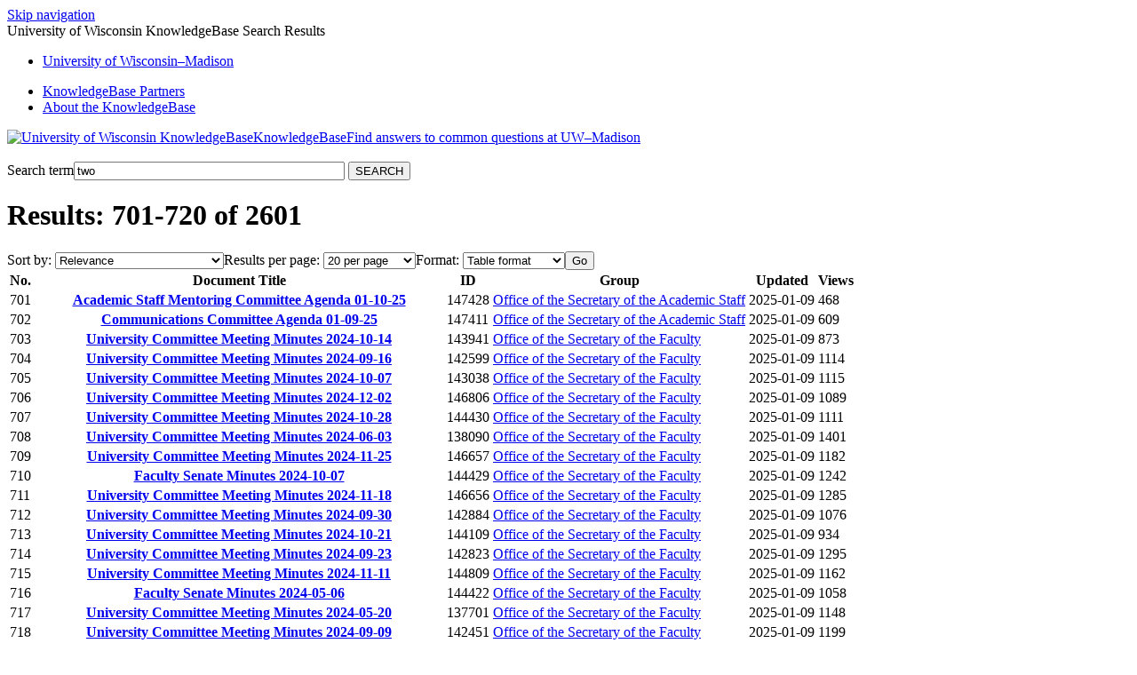

--- FILE ---
content_type: text/html; charset=utf-8
request_url: https://kb.wisc.edu/search.php?offset=700&q=two&limit=20&format=table
body_size: 5208
content:
<!DOCTYPE html><html lang="en-US"><head><script>(function(w,d,s,l,i){w[l]=w[l]||[];w[l].push({'gtm.start':new Date().getTime(),event:'gtm.js'});var f=d.getElementsByTagName(s)[0],j=d.createElement(s),dl=l!='dataLayer'?'&l='+l:'';j.async=true;j.src='https://www.googletagmanager.com/gtm.js?id='+i+dl;f.parentNode.insertBefore(j,f);})(window,document,'script','dataLayer','GTM-5MRHB7J');</script><title>University of Wisconsin KnowledgeBase Search Results</title><meta name="application-name" content="New KB Documents"/><meta name="google-site-verification" content="jQXNvDqpT6sB_Nm-Ov-OsWhG792Arqd2WPDbOfnnle8" /><meta http-equiv="content-type" content="text/html; charset=utf-8"><meta name="description" content=""><meta name="keywords" content="KnowledgeBase, knowledge base, universities, colleges, higher education, knowledge sharing, knowledge collaboration, technical support self-service solutions"><meta name="application-name" content="University KnowledgeBase"><meta name="viewport" content="width=device-width, initial-scale=1.0"><link rel="canonical" href="https://kb.wisc.edu/search.php?offset=700&q=two&limit=20&format=table"><script src="/css/kbs-base.js?v=2610" type="text/javascript"></script><link rel="stylesheet" type="text/css" media="screen" href="/css/froala-editor@3.2.2/froala_style.min.css"><link rel="stylesheet" type="text/css" media="screen" href="/css/froala-editor@3.2.2/froala_override.css"><link rel="stylesheet" type="text/css" media="screen" href="/css/tinymce@5/content.css"><link rel="stylesheet" type="text/css" media="screen" href="/css/kbs-base.css?v=2610"><link rel="stylesheet" type="text/css" media="screen" href="/css/default_layout1.css?v=2610"><link rel="stylesheet" type="text/css" media="screen" href="/images/inst1/uw-theme-kb-v5.css"><style>#group-logo .group-name-hide:after {content: "Find answers to common questions at UW–Madison";}</style><link rel="stylesheet" type="text/css" media="screen" href="/css/uw-buttons.css"><link rel="stylesheet" type="text/css" media="print" href="/css/print.css"></head><body><noscript><iframe src="https://www.googletagmanager.com/ns.html?id=GTM-5MRHB7J" height="0" width="0" style="display:none;visibility:hidden"></iframe></noscript><div id="skip-nav"><a href="#maincontent">Skip navigation</a></div><div id="body-container"><header role="banner"><div id="top-links"><div class="section group top"><div class="col span_top_1_of_3"><span class="hidden">University of Wisconsin KnowledgeBase Search Results</span></div><div class="col span_top_2_of_3"><div id="top-left-links"><ul><li class="first"><a href="https://www.wisc.edu">University <span style="text-transform:lowercase">of</span> Wisconsin–Madison</a></li></ul></div></div><div class="col span_top_3_of_3"><div id="top-right-links"><ul><li class="first"><a href="/search.php?q=showkbpartners">KnowledgeBase Partners</a></li><li><a href="/page.php?id=3">About the KnowledgeBase</a></li></ul></div></div></div></div><div id="logo-search"><div class="section group logo-search"><div class="col span_logo-search_1_of_2"><div id="group-logo"><a href="./"><img src="/images/inst1/uw-crest-web.png" alt="University of Wisconsin KnowledgeBase" width="" height=""><span class="group-name-hide">KnowledgeBase</span></a></div></div><div class="col span_logo-search_2_of_2"><div id="search-form" class="upper" role="search"><form accept-charset="UTF-8" method="get" action="search.php" title="Search"><span id="resultc" role="status" aria-live="polite"></span><br><label for="q" class="hidden">Search term</label><input class="inputBox" id="q" type="text" name="q" placeholder="Search the KB..." value="two" size="36" maxlength="140" > <input class="search" type="submit" value="SEARCH"></form></div><script>if(document.getElementsByClassName("search")){document.getElementsByClassName("search")[0].addEventListener("click", searchBtn);}</script></div></div></div></header><div id="container"><div id="middle-sect1"><main id="maincontent" role="main"><div class="search-result-top"><form accept-charset="utf-8" style="margin: 0;"><h1>Results: 701-720 of 2601</h1><label class="hidden" for="sort_by">Sort by:</label> <select id="sort_by" name="sort_by" onchange="window.location=this.value;" class="result-opts"><option value="search.php?q=two&amp;limit=20&amp;format=table&amp;sort=0" selected="selected">Relevance</option><option value="search.php?q=two&amp;limit=20&amp;format=table&amp;sort=1">ID (low to high)</option><option value="search.php?q=two&amp;limit=20&amp;format=table&amp;sort=2">ID (high to low)</option><option value="search.php?q=two&amp;limit=20&amp;format=table&amp;sort=3">Title (A to Z)</option><option value="search.php?q=two&amp;limit=20&amp;format=table&amp;sort=4">Title (Z to A)</option><option value="search.php?q=two&amp;limit=20&amp;format=table&amp;sort=5">Updated (old to new)</option><option value="search.php?q=two&amp;limit=20&amp;format=table&amp;sort=6">Updated (new to old)</option><option value="search.php?q=two&amp;limit=20&amp;format=table&amp;sort=17">Views this week (low to high)</option><option value="search.php?q=two&amp;limit=20&amp;format=table&amp;sort=18">Views this week (high to low)</option><option value="search.php?q=two&amp;limit=20&amp;format=table&amp;sort=15">Total views (low to high)</option><option value="search.php?q=two&amp;limit=20&amp;format=table&amp;sort=16">Total views (high to low)</option><option value="search.php?q=two&amp;limit=20&amp;format=table&amp;sort=19">Group (A to Z)</option><option value="search.php?q=two&amp;limit=20&amp;format=table&amp;sort=20">Group (Z to A)</option></select><label class="hidden" for="limit_opt">Results per page:</label> <select id="limit_opt" name="limit_opt" onchange="window.location=this.value;" class="result-opts"><option value="search.php?q=two&amp;format=table&amp;limit=20" selected="selected">20 per page</option><option value="search.php?q=two&amp;format=table&amp;limit=25">25 per page</option><option value="search.php?q=two&amp;format=table&amp;limit=30">30 per page</option><option value="search.php?q=two&amp;format=table&amp;limit=40">40 per page</option><option value="search.php?q=two&amp;format=table&amp;limit=50">50 per page</option><option value="search.php?q=two&amp;format=table&amp;limit=60">60 per page</option><option value="search.php?q=two&amp;format=table&amp;limit=70">70 per page</option><option value="search.php?q=two&amp;format=table&amp;limit=80">80 per page</option><option value="search.php?q=two&amp;format=table&amp;limit=90">90 per page</option><option value="search.php?q=two&amp;format=table&amp;limit=100">100 per page</option><option value="search.php?q=two&amp;format=table&amp;limit=110">110 per page</option><option value="search.php?q=two&amp;format=table&amp;limit=120">120 per page</option><option value="search.php?q=two&amp;format=table&amp;limit=130">130 per page</option><option value="search.php?q=two&amp;format=table&amp;limit=140">140 per page</option><option value="search.php?q=two&amp;format=table&amp;limit=150">150 per page</option><option value="search.php?q=two&amp;format=table&amp;limit=160">160 per page</option><option value="search.php?q=two&amp;format=table&amp;limit=170">170 per page</option><option value="search.php?q=two&amp;format=table&amp;limit=180">180 per page</option><option value="search.php?q=two&amp;format=table&amp;limit=190">190 per page</option><option value="search.php?q=two&amp;format=table&amp;limit=200">200 per page</option><option value="search.php?q=two&amp;format=table&amp;limit=210">210 per page</option><option value="search.php?q=two&amp;format=table&amp;limit=220">220 per page</option><option value="search.php?q=two&amp;format=table&amp;limit=230">230 per page</option><option value="search.php?q=two&amp;format=table&amp;limit=240">240 per page</option><option value="search.php?q=two&amp;format=table&amp;limit=250">250 per page</option><option value="search.php?q=two&amp;format=table&amp;limit=260">260 per page</option><option value="search.php?q=two&amp;format=table&amp;limit=270">270 per page</option><option value="search.php?q=two&amp;format=table&amp;limit=280">280 per page</option><option value="search.php?q=two&amp;format=table&amp;limit=290">290 per page</option><option value="search.php?q=two&amp;format=table&amp;limit=300">300 per page</option><option value="search.php?q=two&amp;format=table&amp;limit=310">310 per page</option><option value="search.php?q=two&amp;format=table&amp;limit=320">320 per page</option><option value="search.php?q=two&amp;format=table&amp;limit=330">330 per page</option><option value="search.php?q=two&amp;format=table&amp;limit=340">340 per page</option><option value="search.php?q=two&amp;format=table&amp;limit=350">350 per page</option><option value="search.php?q=two&amp;format=table&amp;limit=360">360 per page</option><option value="search.php?q=two&amp;format=table&amp;limit=370">370 per page</option><option value="search.php?q=two&amp;format=table&amp;limit=380">380 per page</option><option value="search.php?q=two&amp;format=table&amp;limit=390">390 per page</option><option value="search.php?q=two&amp;format=table&amp;limit=400">400 per page</option><option value="search.php?q=two&amp;format=table&amp;limit=410">410 per page</option><option value="search.php?q=two&amp;format=table&amp;limit=420">420 per page</option><option value="search.php?q=two&amp;format=table&amp;limit=430">430 per page</option><option value="search.php?q=two&amp;format=table&amp;limit=440">440 per page</option><option value="search.php?q=two&amp;format=table&amp;limit=450">450 per page</option><option value="search.php?q=two&amp;format=table&amp;limit=460">460 per page</option><option value="search.php?q=two&amp;format=table&amp;limit=470">470 per page</option><option value="search.php?q=two&amp;format=table&amp;limit=480">480 per page</option><option value="search.php?q=two&amp;format=table&amp;limit=490">490 per page</option><option value="search.php?q=two&amp;format=table&amp;limit=500">500 per page</option><option value="search.php?q=two&amp;format=table&amp;limit=510">510 per page</option><option value="search.php?q=two&amp;format=table&amp;limit=520">520 per page</option><option value="search.php?q=two&amp;format=table&amp;limit=530">530 per page</option><option value="search.php?q=two&amp;format=table&amp;limit=540">540 per page</option><option value="search.php?q=two&amp;format=table&amp;limit=550">550 per page</option><option value="search.php?q=two&amp;format=table&amp;limit=560">560 per page</option><option value="search.php?q=two&amp;format=table&amp;limit=570">570 per page</option><option value="search.php?q=two&amp;format=table&amp;limit=580">580 per page</option><option value="search.php?q=two&amp;format=table&amp;limit=590">590 per page</option><option value="search.php?q=two&amp;format=table&amp;limit=600">600 per page</option><option value="search.php?q=two&amp;format=table&amp;limit=610">610 per page</option><option value="search.php?q=two&amp;format=table&amp;limit=620">620 per page</option><option value="search.php?q=two&amp;format=table&amp;limit=630">630 per page</option><option value="search.php?q=two&amp;format=table&amp;limit=640">640 per page</option><option value="search.php?q=two&amp;format=table&amp;limit=650">650 per page</option><option value="search.php?q=two&amp;format=table&amp;limit=660">660 per page</option><option value="search.php?q=two&amp;format=table&amp;limit=670">670 per page</option><option value="search.php?q=two&amp;format=table&amp;limit=680">680 per page</option><option value="search.php?q=two&amp;format=table&amp;limit=690">690 per page</option><option value="search.php?q=two&amp;format=table&amp;limit=700">700 per page</option><option value="search.php?q=two&amp;format=table&amp;limit=710">710 per page</option><option value="search.php?q=two&amp;format=table&amp;limit=720">720 per page</option><option value="search.php?q=two&amp;format=table&amp;limit=730">730 per page</option><option value="search.php?q=two&amp;format=table&amp;limit=740">740 per page</option><option value="search.php?q=two&amp;format=table&amp;limit=750">750 per page</option><option value="search.php?q=two&amp;format=table&amp;limit=760">760 per page</option><option value="search.php?q=two&amp;format=table&amp;limit=770">770 per page</option><option value="search.php?q=two&amp;format=table&amp;limit=780">780 per page</option><option value="search.php?q=two&amp;format=table&amp;limit=790">790 per page</option><option value="search.php?q=two&amp;format=table&amp;limit=800">800 per page</option><option value="search.php?q=two&amp;format=table&amp;limit=810">810 per page</option><option value="search.php?q=two&amp;format=table&amp;limit=820">820 per page</option><option value="search.php?q=two&amp;format=table&amp;limit=830">830 per page</option><option value="search.php?q=two&amp;format=table&amp;limit=840">840 per page</option><option value="search.php?q=two&amp;format=table&amp;limit=850">850 per page</option><option value="search.php?q=two&amp;format=table&amp;limit=860">860 per page</option><option value="search.php?q=two&amp;format=table&amp;limit=870">870 per page</option><option value="search.php?q=two&amp;format=table&amp;limit=880">880 per page</option><option value="search.php?q=two&amp;format=table&amp;limit=890">890 per page</option><option value="search.php?q=two&amp;format=table&amp;limit=900">900 per page</option><option value="search.php?q=two&amp;format=table&amp;limit=910">910 per page</option><option value="search.php?q=two&amp;format=table&amp;limit=920">920 per page</option><option value="search.php?q=two&amp;format=table&amp;limit=930">930 per page</option><option value="search.php?q=two&amp;format=table&amp;limit=940">940 per page</option><option value="search.php?q=two&amp;format=table&amp;limit=950">950 per page</option><option value="search.php?q=two&amp;format=table&amp;limit=960">960 per page</option><option value="search.php?q=two&amp;format=table&amp;limit=970">970 per page</option><option value="search.php?q=two&amp;format=table&amp;limit=980">980 per page</option><option value="search.php?q=two&amp;format=table&amp;limit=990">990 per page</option><option value="search.php?q=two&amp;format=table&amp;limit=1000">1000 per page</option><option value="search.php?q=two&amp;format=table&amp;limit=1010">1010 per page</option><option value="search.php?q=two&amp;format=table&amp;limit=1020">1020 per page</option><option value="search.php?q=two&amp;format=table&amp;limit=1030">1030 per page</option><option value="search.php?q=two&amp;format=table&amp;limit=1040">1040 per page</option><option value="search.php?q=two&amp;format=table&amp;limit=1050">1050 per page</option><option value="search.php?q=two&amp;format=table&amp;limit=1060">1060 per page</option><option value="search.php?q=two&amp;format=table&amp;limit=1070">1070 per page</option><option value="search.php?q=two&amp;format=table&amp;limit=1080">1080 per page</option><option value="search.php?q=two&amp;format=table&amp;limit=1090">1090 per page</option><option value="search.php?q=two&amp;format=table&amp;limit=1100">1100 per page</option><option value="search.php?q=two&amp;format=table&amp;limit=1110">1110 per page</option><option value="search.php?q=two&amp;format=table&amp;limit=1120">1120 per page</option><option value="search.php?q=two&amp;format=table&amp;limit=1130">1130 per page</option><option value="search.php?q=two&amp;format=table&amp;limit=1140">1140 per page</option><option value="search.php?q=two&amp;format=table&amp;limit=1150">1150 per page</option><option value="search.php?q=two&amp;format=table&amp;limit=1160">1160 per page</option><option value="search.php?q=two&amp;format=table&amp;limit=1170">1170 per page</option><option value="search.php?q=two&amp;format=table&amp;limit=1180">1180 per page</option><option value="search.php?q=two&amp;format=table&amp;limit=1190">1190 per page</option><option value="search.php?q=two&amp;format=table&amp;limit=1200">1200 per page</option><option value="search.php?q=two&amp;format=table&amp;limit=1210">1210 per page</option><option value="search.php?q=two&amp;format=table&amp;limit=1220">1220 per page</option><option value="search.php?q=two&amp;format=table&amp;limit=1230">1230 per page</option><option value="search.php?q=two&amp;format=table&amp;limit=1240">1240 per page</option><option value="search.php?q=two&amp;format=table&amp;limit=1250">1250 per page</option><option value="search.php?q=two&amp;format=table&amp;limit=1260">1260 per page</option><option value="search.php?q=two&amp;format=table&amp;limit=1270">1270 per page</option><option value="search.php?q=two&amp;format=table&amp;limit=1280">1280 per page</option><option value="search.php?q=two&amp;format=table&amp;limit=1290">1290 per page</option><option value="search.php?q=two&amp;format=table&amp;limit=1300">1300 per page</option><option value="search.php?q=two&amp;format=table&amp;limit=1310">1310 per page</option><option value="search.php?q=two&amp;format=table&amp;limit=1320">1320 per page</option><option value="search.php?q=two&amp;format=table&amp;limit=1330">1330 per page</option><option value="search.php?q=two&amp;format=table&amp;limit=1340">1340 per page</option><option value="search.php?q=two&amp;format=table&amp;limit=1350">1350 per page</option><option value="search.php?q=two&amp;format=table&amp;limit=1360">1360 per page</option><option value="search.php?q=two&amp;format=table&amp;limit=1370">1370 per page</option><option value="search.php?q=two&amp;format=table&amp;limit=1380">1380 per page</option><option value="search.php?q=two&amp;format=table&amp;limit=1390">1390 per page</option><option value="search.php?q=two&amp;format=table&amp;limit=1400">1400 per page</option><option value="search.php?q=two&amp;format=table&amp;limit=1410">1410 per page</option><option value="search.php?q=two&amp;format=table&amp;limit=1420">1420 per page</option><option value="search.php?q=two&amp;format=table&amp;limit=1430">1430 per page</option><option value="search.php?q=two&amp;format=table&amp;limit=1440">1440 per page</option><option value="search.php?q=two&amp;format=table&amp;limit=1450">1450 per page</option><option value="search.php?q=two&amp;format=table&amp;limit=1460">1460 per page</option><option value="search.php?q=two&amp;format=table&amp;limit=1470">1470 per page</option><option value="search.php?q=two&amp;format=table&amp;limit=1480">1480 per page</option><option value="search.php?q=two&amp;format=table&amp;limit=1490">1490 per page</option><option value="search.php?q=two&amp;format=table&amp;limit=1500">1500 per page</option><option value="search.php?q=two&amp;format=table&amp;limit=1510">1510 per page</option><option value="search.php?q=two&amp;format=table&amp;limit=1520">1520 per page</option><option value="search.php?q=two&amp;format=table&amp;limit=1530">1530 per page</option><option value="search.php?q=two&amp;format=table&amp;limit=1540">1540 per page</option><option value="search.php?q=two&amp;format=table&amp;limit=1550">1550 per page</option><option value="search.php?q=two&amp;format=table&amp;limit=1560">1560 per page</option><option value="search.php?q=two&amp;format=table&amp;limit=1570">1570 per page</option><option value="search.php?q=two&amp;format=table&amp;limit=1580">1580 per page</option><option value="search.php?q=two&amp;format=table&amp;limit=1590">1590 per page</option><option value="search.php?q=two&amp;format=table&amp;limit=1600">1600 per page</option><option value="search.php?q=two&amp;format=table&amp;limit=1610">1610 per page</option><option value="search.php?q=two&amp;format=table&amp;limit=1620">1620 per page</option><option value="search.php?q=two&amp;format=table&amp;limit=1630">1630 per page</option><option value="search.php?q=two&amp;format=table&amp;limit=1640">1640 per page</option><option value="search.php?q=two&amp;format=table&amp;limit=1650">1650 per page</option><option value="search.php?q=two&amp;format=table&amp;limit=1660">1660 per page</option><option value="search.php?q=two&amp;format=table&amp;limit=1670">1670 per page</option><option value="search.php?q=two&amp;format=table&amp;limit=1680">1680 per page</option><option value="search.php?q=two&amp;format=table&amp;limit=1690">1690 per page</option><option value="search.php?q=two&amp;format=table&amp;limit=1700">1700 per page</option><option value="search.php?q=two&amp;format=table&amp;limit=1710">1710 per page</option><option value="search.php?q=two&amp;format=table&amp;limit=1720">1720 per page</option><option value="search.php?q=two&amp;format=table&amp;limit=1730">1730 per page</option><option value="search.php?q=two&amp;format=table&amp;limit=1740">1740 per page</option><option value="search.php?q=two&amp;format=table&amp;limit=1750">1750 per page</option><option value="search.php?q=two&amp;format=table&amp;limit=1760">1760 per page</option><option value="search.php?q=two&amp;format=table&amp;limit=1770">1770 per page</option><option value="search.php?q=two&amp;format=table&amp;limit=1780">1780 per page</option><option value="search.php?q=two&amp;format=table&amp;limit=1790">1790 per page</option><option value="search.php?q=two&amp;format=table&amp;limit=1800">1800 per page</option><option value="search.php?q=two&amp;format=table&amp;limit=1810">1810 per page</option><option value="search.php?q=two&amp;format=table&amp;limit=1820">1820 per page</option><option value="search.php?q=two&amp;format=table&amp;limit=1830">1830 per page</option><option value="search.php?q=two&amp;format=table&amp;limit=1840">1840 per page</option><option value="search.php?q=two&amp;format=table&amp;limit=1850">1850 per page</option><option value="search.php?q=two&amp;format=table&amp;limit=1860">1860 per page</option><option value="search.php?q=two&amp;format=table&amp;limit=1870">1870 per page</option><option value="search.php?q=two&amp;format=table&amp;limit=1880">1880 per page</option><option value="search.php?q=two&amp;format=table&amp;limit=1890">1890 per page</option><option value="search.php?q=two&amp;format=table&amp;limit=1900">1900 per page</option><option value="search.php?q=two&amp;format=table&amp;limit=1910">1910 per page</option><option value="search.php?q=two&amp;format=table&amp;limit=1920">1920 per page</option><option value="search.php?q=two&amp;format=table&amp;limit=1930">1930 per page</option><option value="search.php?q=two&amp;format=table&amp;limit=1940">1940 per page</option><option value="search.php?q=two&amp;format=table&amp;limit=1950">1950 per page</option><option value="search.php?q=two&amp;format=table&amp;limit=1960">1960 per page</option><option value="search.php?q=two&amp;format=table&amp;limit=1970">1970 per page</option><option value="search.php?q=two&amp;format=table&amp;limit=1980">1980 per page</option><option value="search.php?q=two&amp;format=table&amp;limit=1990">1990 per page</option><option value="search.php?q=two&amp;format=table&amp;limit=2000">2000 per page</option><option value="search.php?q=two&amp;format=table&amp;limit=2010">2010 per page</option><option value="search.php?q=two&amp;format=table&amp;limit=2020">2020 per page</option><option value="search.php?q=two&amp;format=table&amp;limit=2030">2030 per page</option><option value="search.php?q=two&amp;format=table&amp;limit=2040">2040 per page</option><option value="search.php?q=two&amp;format=table&amp;limit=2050">2050 per page</option><option value="search.php?q=two&amp;format=table&amp;limit=2060">2060 per page</option><option value="search.php?q=two&amp;format=table&amp;limit=2070">2070 per page</option><option value="search.php?q=two&amp;format=table&amp;limit=2080">2080 per page</option><option value="search.php?q=two&amp;format=table&amp;limit=2090">2090 per page</option><option value="search.php?q=two&amp;format=table&amp;limit=2100">2100 per page</option><option value="search.php?q=two&amp;format=table&amp;limit=2110">2110 per page</option><option value="search.php?q=two&amp;format=table&amp;limit=2120">2120 per page</option><option value="search.php?q=two&amp;format=table&amp;limit=2130">2130 per page</option><option value="search.php?q=two&amp;format=table&amp;limit=2140">2140 per page</option><option value="search.php?q=two&amp;format=table&amp;limit=2150">2150 per page</option><option value="search.php?q=two&amp;format=table&amp;limit=2160">2160 per page</option><option value="search.php?q=two&amp;format=table&amp;limit=2170">2170 per page</option><option value="search.php?q=two&amp;format=table&amp;limit=2180">2180 per page</option><option value="search.php?q=two&amp;format=table&amp;limit=2190">2190 per page</option><option value="search.php?q=two&amp;format=table&amp;limit=2200">2200 per page</option><option value="search.php?q=two&amp;format=table&amp;limit=2210">2210 per page</option><option value="search.php?q=two&amp;format=table&amp;limit=2220">2220 per page</option><option value="search.php?q=two&amp;format=table&amp;limit=2230">2230 per page</option><option value="search.php?q=two&amp;format=table&amp;limit=2240">2240 per page</option><option value="search.php?q=two&amp;format=table&amp;limit=2250">2250 per page</option><option value="search.php?q=two&amp;format=table&amp;limit=2260">2260 per page</option><option value="search.php?q=two&amp;format=table&amp;limit=2270">2270 per page</option><option value="search.php?q=two&amp;format=table&amp;limit=2280">2280 per page</option><option value="search.php?q=two&amp;format=table&amp;limit=2290">2290 per page</option><option value="search.php?q=two&amp;format=table&amp;limit=2300">2300 per page</option><option value="search.php?q=two&amp;format=table&amp;limit=2310">2310 per page</option><option value="search.php?q=two&amp;format=table&amp;limit=2320">2320 per page</option><option value="search.php?q=two&amp;format=table&amp;limit=2330">2330 per page</option><option value="search.php?q=two&amp;format=table&amp;limit=2340">2340 per page</option><option value="search.php?q=two&amp;format=table&amp;limit=2350">2350 per page</option><option value="search.php?q=two&amp;format=table&amp;limit=2360">2360 per page</option><option value="search.php?q=two&amp;format=table&amp;limit=2370">2370 per page</option><option value="search.php?q=two&amp;format=table&amp;limit=2380">2380 per page</option><option value="search.php?q=two&amp;format=table&amp;limit=2390">2390 per page</option><option value="search.php?q=two&amp;format=table&amp;limit=2400">2400 per page</option><option value="search.php?q=two&amp;format=table&amp;limit=2410">2410 per page</option><option value="search.php?q=two&amp;format=table&amp;limit=2420">2420 per page</option><option value="search.php?q=two&amp;format=table&amp;limit=2430">2430 per page</option><option value="search.php?q=two&amp;format=table&amp;limit=2440">2440 per page</option><option value="search.php?q=two&amp;format=table&amp;limit=2450">2450 per page</option><option value="search.php?q=two&amp;format=table&amp;limit=2460">2460 per page</option><option value="search.php?q=two&amp;format=table&amp;limit=2470">2470 per page</option><option value="search.php?q=two&amp;format=table&amp;limit=2480">2480 per page</option><option value="search.php?q=two&amp;format=table&amp;limit=2490">2490 per page</option><option value="search.php?q=two&amp;format=table&amp;limit=2500">2500 per page</option><option value="search.php?q=two&amp;format=table&amp;limit=2510">2510 per page</option><option value="search.php?q=two&amp;format=table&amp;limit=2520">2520 per page</option><option value="search.php?q=two&amp;format=table&amp;limit=2530">2530 per page</option><option value="search.php?q=two&amp;format=table&amp;limit=2540">2540 per page</option><option value="search.php?q=two&amp;format=table&amp;limit=2550">2550 per page</option><option value="search.php?q=two&amp;format=table&amp;limit=2560">2560 per page</option><option value="search.php?q=two&amp;format=table&amp;limit=2570">2570 per page</option><option value="search.php?q=two&amp;format=table&amp;limit=2580">2580 per page</option><option value="search.php?q=two&amp;format=table&amp;limit=2590">2590 per page</option><option value="search.php?q=two&amp;format=table&amp;limit=2600">2600 per page</option><option value="search.php?q=two&amp;format=table&amp;limit=2601">2601 per page</option></select><label class="hidden" for="format">Format:</label> <select id="format" name="format" onchange="window.location=this.value;" class="result-opts"><option value="search.php?q=two&amp;limit=20&amp;format=standard">Standard format</option><option value="search.php?q=two&amp;limit=20&amp;format=compact">Compact format</option><option value="search.php?q=two&amp;limit=20&amp;format=table" selected="selected">Table format</option></select><input class="hidden" type="button" value="Go"></form></div><table id="search-result-table1"><tr class="top"><th scope="col">No.</th><th scope="col">Document Title</th><th scope="col">ID</th><th scope="col">Group</th><th scope="col">Updated</th><th scope="col">Views</th></tr><tr class="other-group-row"><td>701</td><th scope="row" class="aleft" style="word-wrap:break-word"><a href="147428">Academic Staff Mentoring Committee Agenda 01-10-25</a></th><td>147428</td><td><a href="/acstaff">Office of the Secretary of the Academic Staff</a></td><td nowrap="nowrap">2025-01-09</td><td>468</td><tr class="other-group-row"><td>702</td><th scope="row" class="aleft" style="word-wrap:break-word"><a href="147411">Communications Committee Agenda 01-09-25</a></th><td>147411</td><td><a href="/acstaff">Office of the Secretary of the Academic Staff</a></td><td nowrap="nowrap">2025-01-09</td><td>609</td><tr class="other-group-row"><td>703</td><th scope="row" class="aleft" style="word-wrap:break-word"><a href="143941">University Committee Meeting Minutes 2024-10-14</a></th><td>143941</td><td><a href="/sof">Office of the Secretary of the Faculty</a></td><td nowrap="nowrap">2025-01-09</td><td>873</td><tr class="other-group-row"><td>704</td><th scope="row" class="aleft" style="word-wrap:break-word"><a href="142599">University Committee Meeting Minutes 2024-09-16</a></th><td>142599</td><td><a href="/sof">Office of the Secretary of the Faculty</a></td><td nowrap="nowrap">2025-01-09</td><td>1114</td><tr class="other-group-row"><td>705</td><th scope="row" class="aleft" style="word-wrap:break-word"><a href="143038">University Committee Meeting Minutes 2024-10-07</a></th><td>143038</td><td><a href="/sof">Office of the Secretary of the Faculty</a></td><td nowrap="nowrap">2025-01-09</td><td>1115</td><tr class="other-group-row"><td>706</td><th scope="row" class="aleft" style="word-wrap:break-word"><a href="146806">University Committee Meeting Minutes 2024-12-02</a></th><td>146806</td><td><a href="/sof">Office of the Secretary of the Faculty</a></td><td nowrap="nowrap">2025-01-09</td><td>1089</td><tr class="other-group-row"><td>707</td><th scope="row" class="aleft" style="word-wrap:break-word"><a href="144430">University Committee Meeting Minutes 2024-10-28</a></th><td>144430</td><td><a href="/sof">Office of the Secretary of the Faculty</a></td><td nowrap="nowrap">2025-01-09</td><td>1111</td><tr class="other-group-row"><td>708</td><th scope="row" class="aleft" style="word-wrap:break-word"><a href="138090">University Committee Meeting Minutes 2024-06-03</a></th><td>138090</td><td><a href="/sof">Office of the Secretary of the Faculty</a></td><td nowrap="nowrap">2025-01-09</td><td>1401</td><tr class="other-group-row"><td>709</td><th scope="row" class="aleft" style="word-wrap:break-word"><a href="146657">University Committee Meeting Minutes 2024-11-25</a></th><td>146657</td><td><a href="/sof">Office of the Secretary of the Faculty</a></td><td nowrap="nowrap">2025-01-09</td><td>1182</td><tr class="other-group-row"><td>710</td><th scope="row" class="aleft" style="word-wrap:break-word"><a href="144429">Faculty Senate Minutes 2024-10-07</a></th><td>144429</td><td><a href="/sof">Office of the Secretary of the Faculty</a></td><td nowrap="nowrap">2025-01-09</td><td>1242</td><tr class="other-group-row"><td>711</td><th scope="row" class="aleft" style="word-wrap:break-word"><a href="146656">University Committee Meeting Minutes 2024-11-18</a></th><td>146656</td><td><a href="/sof">Office of the Secretary of the Faculty</a></td><td nowrap="nowrap">2025-01-09</td><td>1285</td><tr class="other-group-row"><td>712</td><th scope="row" class="aleft" style="word-wrap:break-word"><a href="142884">University Committee Meeting Minutes 2024-09-30</a></th><td>142884</td><td><a href="/sof">Office of the Secretary of the Faculty</a></td><td nowrap="nowrap">2025-01-09</td><td>1076</td><tr class="other-group-row"><td>713</td><th scope="row" class="aleft" style="word-wrap:break-word"><a href="144109">University Committee Meeting Minutes 2024-10-21</a></th><td>144109</td><td><a href="/sof">Office of the Secretary of the Faculty</a></td><td nowrap="nowrap">2025-01-09</td><td>934</td><tr class="other-group-row"><td>714</td><th scope="row" class="aleft" style="word-wrap:break-word"><a href="142823">University Committee Meeting Minutes 2024-09-23</a></th><td>142823</td><td><a href="/sof">Office of the Secretary of the Faculty</a></td><td nowrap="nowrap">2025-01-09</td><td>1295</td><tr class="other-group-row"><td>715</td><th scope="row" class="aleft" style="word-wrap:break-word"><a href="144809">University Committee Meeting Minutes 2024-11-11</a></th><td>144809</td><td><a href="/sof">Office of the Secretary of the Faculty</a></td><td nowrap="nowrap">2025-01-09</td><td>1162</td><tr class="other-group-row"><td>716</td><th scope="row" class="aleft" style="word-wrap:break-word"><a href="144422">Faculty Senate Minutes 2024-05-06</a></th><td>144422</td><td><a href="/sof">Office of the Secretary of the Faculty</a></td><td nowrap="nowrap">2025-01-09</td><td>1058</td><tr class="other-group-row"><td>717</td><th scope="row" class="aleft" style="word-wrap:break-word"><a href="137701">University Committee Meeting Minutes 2024-05-20</a></th><td>137701</td><td><a href="/sof">Office of the Secretary of the Faculty</a></td><td nowrap="nowrap">2025-01-09</td><td>1148</td><tr class="other-group-row"><td>718</td><th scope="row" class="aleft" style="word-wrap:break-word"><a href="142451">University Committee Meeting Minutes 2024-09-09</a></th><td>142451</td><td><a href="/sof">Office of the Secretary of the Faculty</a></td><td nowrap="nowrap">2025-01-09</td><td>1199</td><tr class="other-group-row"><td>719</td><th scope="row" class="aleft" style="word-wrap:break-word"><a href="138195">University Committee Agendas and Minutes June 2023 to May 2024</a></th><td>138195</td><td><a href="/sof">Office of the Secretary of the Faculty</a></td><td nowrap="nowrap">2025-01-09</td><td>2471</td><tr class="other-group-row"><td>720</td><th scope="row" class="aleft" style="word-wrap:break-word"><a href="138285">University Committee Meeting Minutes 2024-06-24</a></th><td>138285</td><td><a href="/sof">Office of the Secretary of the Faculty</a></td><td nowrap="nowrap">2025-01-09</td><td>1249</td></table><nav aria-label="pagination"><ul class="kbt-paging"><li><a href="search.php?offset=680&amp;q=two&amp;limit=20&amp;format=table" aria-label="Previous page">Previous</a></li><li><a href="search.php?offset=0&amp;q=two&amp;limit=20&amp;format=table" aria-label="Page 1">1</a></li><li><a class="pag-ellipsis" aria-label="ellipsis indicating nonvisible pages">...</a></li><li><a href="search.php?offset=620&amp;q=two&amp;limit=20&amp;format=table" aria-label="Page 32">32</a></li><li><a href="search.php?offset=640&amp;q=two&amp;limit=20&amp;format=table" aria-label="Page 33">33</a></li><li><a href="search.php?offset=660&amp;q=two&amp;limit=20&amp;format=table" aria-label="Page 34">34</a></li><li><a href="search.php?offset=680&amp;q=two&amp;limit=20&amp;format=table" aria-label="Page 35">35</a></li><li><a href="#" aria-current="page" aria-label="Page 36">36</a></li><li><a href="search.php?offset=720&amp;q=two&amp;limit=20&amp;format=table" aria-label="Page 37">37</a></li><li><a href="search.php?offset=740&amp;q=two&amp;limit=20&amp;format=table" aria-label="Page 38">38</a></li><li><a href="search.php?offset=760&amp;q=two&amp;limit=20&amp;format=table" aria-label="Page 39">39</a></li><li><a href="search.php?offset=780&amp;q=two&amp;limit=20&amp;format=table" aria-label="Page 40">40</a></li><li><a class="pag-ellipsis" aria-label="ellipsis indicating nonvisible pages">...</a></li><li><a href="search.php?offset=2600&amp;q=two&amp;limit=20&amp;format=table" aria-label="Last page, page 131">131</a></li><li><a href="search.php?offset=720&amp;q=two&amp;limit=20&amp;format=table" aria-label="Next page">Next</a></li></ul></nav><p>Not finding what you are looking for? <a href="feedback.php?action=2&amp;help=suggest">Suggest a new document be created</a>, or try searching again with multiple search terms.</p></main></div><footer><div id="copyright" role="contentinfo"><a href="https://kb.wisc.edu/feedback.php">Feedback or accessibility issues</a>  ·  <a href="https://it.wisc.edu">UW–Madison Information Technology</a>  ·  <a href="https://www.wisc.edu">University of Wisconsin–Madison</a><br /><a href="https://www.wisc.edu/privacy-notice/">UW-Madison Privacy Notice</a><br>Copyright © 2026 The Board of Regents of the University of Wisconsin System<br><div id="view-toggle"><p><a href="internal/">Sign in</a><br></p></div></div></footer></div></div><script src="/cssjs/kb-collapsing-modules.js" type="text/javascript"></script><script type="text/javascript" src="/cssjs/kb-doc-collapsing-panels.js"></script><script>if(document.getElementsByTagName("a")){let els=document.getElementsByTagName("a");for(let i=0;i<els.length;i++){els[i].addEventListener("click", lnks);}}</script></body></html>